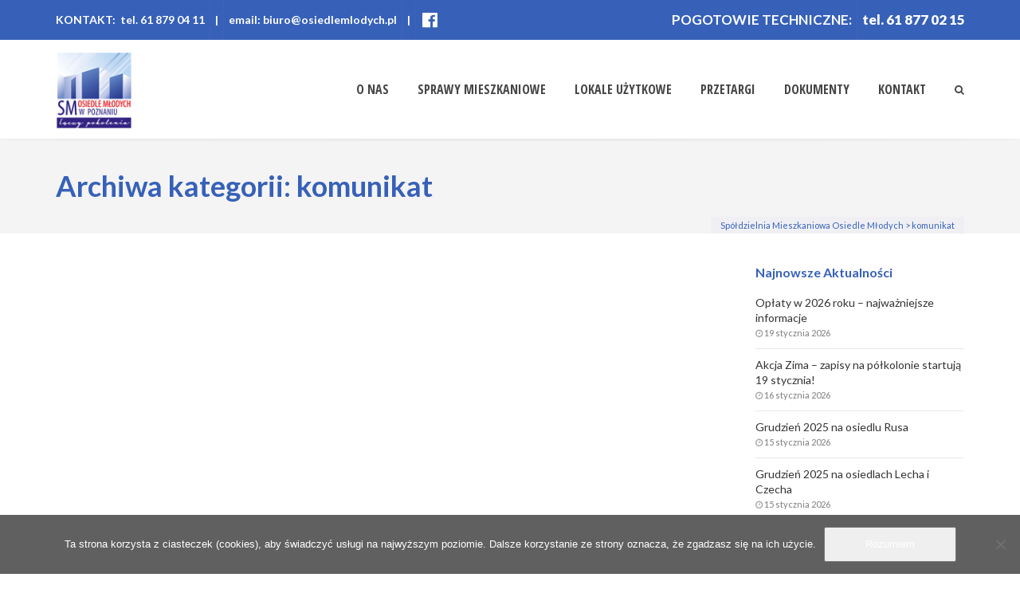

--- FILE ---
content_type: text/html; charset=UTF-8
request_url: https://osiedlemlodych.pl/category/komunikat/
body_size: 14223
content:
<!DOCTYPE html>
<!--[if IE 6]><html class="ie ie6 no-js" lang="pl-PL"><![endif]-->
<!--[if IE 7]><html class="ie ie7 no-js" lang="pl-PL"><![endif]-->
<!--[if IE 8]><html class="ie ie8 no-js" lang="pl-PL"><![endif]-->
<!--[if !(IE 7) | !(IE 8) ]><!-->
<html class="no-js" lang="pl-PL">
<!--<![endif]-->
  <head>
    <meta charset="UTF-8" />
        <meta name="viewport" content="width=device-width, initial-scale=1, maximum-scale=1">
        <meta http-equiv="X-UA-Compatible" content="IE=edge" />
    <link rel="profile" href="http://gmpg.org/xfn/11" />
    <link rel="pingback" href="https://osiedlemlodych.pl/xmlrpc.php" />
        <link rel="shortcut icon" href="https://osiedlemlodych.pl/wp-content/uploads/2019/03/logosmom-www-new-03-2019-2x.png" />    <title>komunikat &#8211; Spółdzielnia Mieszkaniowa Osiedle Młodych</title>
<meta name='robots' content='max-image-preview:large' />
<link rel='dns-prefetch' href='//www.googletagmanager.com' />
<link rel='dns-prefetch' href='//fonts.googleapis.com' />
<link rel='dns-prefetch' href='//maxcdn.bootstrapcdn.com' />
<link rel="alternate" type="application/rss+xml" title="Spółdzielnia Mieszkaniowa Osiedle Młodych &raquo; Kanał z wpisami" href="https://osiedlemlodych.pl/feed/" />
<link rel="alternate" type="application/rss+xml" title="Spółdzielnia Mieszkaniowa Osiedle Młodych &raquo; Kanał z komentarzami" href="https://osiedlemlodych.pl/comments/feed/" />
<link rel="alternate" type="text/calendar" title="Spółdzielnia Mieszkaniowa Osiedle Młodych &raquo; iCal Feed" href="https://osiedlemlodych.pl/wydarzenia/?ical=1" />
<link rel="alternate" type="application/rss+xml" title="Spółdzielnia Mieszkaniowa Osiedle Młodych &raquo; Kanał z wpisami zaszufladkowanymi do kategorii komunikat" href="https://osiedlemlodych.pl/category/komunikat/feed/" />
<style id='wp-img-auto-sizes-contain-inline-css' type='text/css'>
img:is([sizes=auto i],[sizes^="auto," i]){contain-intrinsic-size:3000px 1500px}
/*# sourceURL=wp-img-auto-sizes-contain-inline-css */
</style>
<link rel='stylesheet' id='jrsm-css-css' href='https://osiedlemlodych.pl/wp-content/plugins/jquery-responsive-select-menu/jrsm.css?ver=6.9' type='text/css' media='all' />
<style id='jrsm-css-inline-css' type='text/css'>

		@media (max-width: 992px) {
			
			.jquery .podmenu-osiedle ul {
				display: none !important;
			}

			.jquery-responsive-select-menu {
				display: inline-block;
		    	max-width: 100%;
			}

		}
/*# sourceURL=jrsm-css-inline-css */
</style>
<style id='wp-emoji-styles-inline-css' type='text/css'>

	img.wp-smiley, img.emoji {
		display: inline !important;
		border: none !important;
		box-shadow: none !important;
		height: 1em !important;
		width: 1em !important;
		margin: 0 0.07em !important;
		vertical-align: -0.1em !important;
		background: none !important;
		padding: 0 !important;
	}
/*# sourceURL=wp-emoji-styles-inline-css */
</style>
<link rel='stylesheet' id='wp-block-library-css' href='https://osiedlemlodych.pl/wp-includes/css/dist/block-library/style.min.css?ver=6.9' type='text/css' media='all' />
<style id='global-styles-inline-css' type='text/css'>
:root{--wp--preset--aspect-ratio--square: 1;--wp--preset--aspect-ratio--4-3: 4/3;--wp--preset--aspect-ratio--3-4: 3/4;--wp--preset--aspect-ratio--3-2: 3/2;--wp--preset--aspect-ratio--2-3: 2/3;--wp--preset--aspect-ratio--16-9: 16/9;--wp--preset--aspect-ratio--9-16: 9/16;--wp--preset--color--black: #000000;--wp--preset--color--cyan-bluish-gray: #abb8c3;--wp--preset--color--white: #ffffff;--wp--preset--color--pale-pink: #f78da7;--wp--preset--color--vivid-red: #cf2e2e;--wp--preset--color--luminous-vivid-orange: #ff6900;--wp--preset--color--luminous-vivid-amber: #fcb900;--wp--preset--color--light-green-cyan: #7bdcb5;--wp--preset--color--vivid-green-cyan: #00d084;--wp--preset--color--pale-cyan-blue: #8ed1fc;--wp--preset--color--vivid-cyan-blue: #0693e3;--wp--preset--color--vivid-purple: #9b51e0;--wp--preset--gradient--vivid-cyan-blue-to-vivid-purple: linear-gradient(135deg,rgb(6,147,227) 0%,rgb(155,81,224) 100%);--wp--preset--gradient--light-green-cyan-to-vivid-green-cyan: linear-gradient(135deg,rgb(122,220,180) 0%,rgb(0,208,130) 100%);--wp--preset--gradient--luminous-vivid-amber-to-luminous-vivid-orange: linear-gradient(135deg,rgb(252,185,0) 0%,rgb(255,105,0) 100%);--wp--preset--gradient--luminous-vivid-orange-to-vivid-red: linear-gradient(135deg,rgb(255,105,0) 0%,rgb(207,46,46) 100%);--wp--preset--gradient--very-light-gray-to-cyan-bluish-gray: linear-gradient(135deg,rgb(238,238,238) 0%,rgb(169,184,195) 100%);--wp--preset--gradient--cool-to-warm-spectrum: linear-gradient(135deg,rgb(74,234,220) 0%,rgb(151,120,209) 20%,rgb(207,42,186) 40%,rgb(238,44,130) 60%,rgb(251,105,98) 80%,rgb(254,248,76) 100%);--wp--preset--gradient--blush-light-purple: linear-gradient(135deg,rgb(255,206,236) 0%,rgb(152,150,240) 100%);--wp--preset--gradient--blush-bordeaux: linear-gradient(135deg,rgb(254,205,165) 0%,rgb(254,45,45) 50%,rgb(107,0,62) 100%);--wp--preset--gradient--luminous-dusk: linear-gradient(135deg,rgb(255,203,112) 0%,rgb(199,81,192) 50%,rgb(65,88,208) 100%);--wp--preset--gradient--pale-ocean: linear-gradient(135deg,rgb(255,245,203) 0%,rgb(182,227,212) 50%,rgb(51,167,181) 100%);--wp--preset--gradient--electric-grass: linear-gradient(135deg,rgb(202,248,128) 0%,rgb(113,206,126) 100%);--wp--preset--gradient--midnight: linear-gradient(135deg,rgb(2,3,129) 0%,rgb(40,116,252) 100%);--wp--preset--font-size--small: 13px;--wp--preset--font-size--medium: 20px;--wp--preset--font-size--large: 36px;--wp--preset--font-size--x-large: 42px;--wp--preset--spacing--20: 0.44rem;--wp--preset--spacing--30: 0.67rem;--wp--preset--spacing--40: 1rem;--wp--preset--spacing--50: 1.5rem;--wp--preset--spacing--60: 2.25rem;--wp--preset--spacing--70: 3.38rem;--wp--preset--spacing--80: 5.06rem;--wp--preset--shadow--natural: 6px 6px 9px rgba(0, 0, 0, 0.2);--wp--preset--shadow--deep: 12px 12px 50px rgba(0, 0, 0, 0.4);--wp--preset--shadow--sharp: 6px 6px 0px rgba(0, 0, 0, 0.2);--wp--preset--shadow--outlined: 6px 6px 0px -3px rgb(255, 255, 255), 6px 6px rgb(0, 0, 0);--wp--preset--shadow--crisp: 6px 6px 0px rgb(0, 0, 0);}:where(.is-layout-flex){gap: 0.5em;}:where(.is-layout-grid){gap: 0.5em;}body .is-layout-flex{display: flex;}.is-layout-flex{flex-wrap: wrap;align-items: center;}.is-layout-flex > :is(*, div){margin: 0;}body .is-layout-grid{display: grid;}.is-layout-grid > :is(*, div){margin: 0;}:where(.wp-block-columns.is-layout-flex){gap: 2em;}:where(.wp-block-columns.is-layout-grid){gap: 2em;}:where(.wp-block-post-template.is-layout-flex){gap: 1.25em;}:where(.wp-block-post-template.is-layout-grid){gap: 1.25em;}.has-black-color{color: var(--wp--preset--color--black) !important;}.has-cyan-bluish-gray-color{color: var(--wp--preset--color--cyan-bluish-gray) !important;}.has-white-color{color: var(--wp--preset--color--white) !important;}.has-pale-pink-color{color: var(--wp--preset--color--pale-pink) !important;}.has-vivid-red-color{color: var(--wp--preset--color--vivid-red) !important;}.has-luminous-vivid-orange-color{color: var(--wp--preset--color--luminous-vivid-orange) !important;}.has-luminous-vivid-amber-color{color: var(--wp--preset--color--luminous-vivid-amber) !important;}.has-light-green-cyan-color{color: var(--wp--preset--color--light-green-cyan) !important;}.has-vivid-green-cyan-color{color: var(--wp--preset--color--vivid-green-cyan) !important;}.has-pale-cyan-blue-color{color: var(--wp--preset--color--pale-cyan-blue) !important;}.has-vivid-cyan-blue-color{color: var(--wp--preset--color--vivid-cyan-blue) !important;}.has-vivid-purple-color{color: var(--wp--preset--color--vivid-purple) !important;}.has-black-background-color{background-color: var(--wp--preset--color--black) !important;}.has-cyan-bluish-gray-background-color{background-color: var(--wp--preset--color--cyan-bluish-gray) !important;}.has-white-background-color{background-color: var(--wp--preset--color--white) !important;}.has-pale-pink-background-color{background-color: var(--wp--preset--color--pale-pink) !important;}.has-vivid-red-background-color{background-color: var(--wp--preset--color--vivid-red) !important;}.has-luminous-vivid-orange-background-color{background-color: var(--wp--preset--color--luminous-vivid-orange) !important;}.has-luminous-vivid-amber-background-color{background-color: var(--wp--preset--color--luminous-vivid-amber) !important;}.has-light-green-cyan-background-color{background-color: var(--wp--preset--color--light-green-cyan) !important;}.has-vivid-green-cyan-background-color{background-color: var(--wp--preset--color--vivid-green-cyan) !important;}.has-pale-cyan-blue-background-color{background-color: var(--wp--preset--color--pale-cyan-blue) !important;}.has-vivid-cyan-blue-background-color{background-color: var(--wp--preset--color--vivid-cyan-blue) !important;}.has-vivid-purple-background-color{background-color: var(--wp--preset--color--vivid-purple) !important;}.has-black-border-color{border-color: var(--wp--preset--color--black) !important;}.has-cyan-bluish-gray-border-color{border-color: var(--wp--preset--color--cyan-bluish-gray) !important;}.has-white-border-color{border-color: var(--wp--preset--color--white) !important;}.has-pale-pink-border-color{border-color: var(--wp--preset--color--pale-pink) !important;}.has-vivid-red-border-color{border-color: var(--wp--preset--color--vivid-red) !important;}.has-luminous-vivid-orange-border-color{border-color: var(--wp--preset--color--luminous-vivid-orange) !important;}.has-luminous-vivid-amber-border-color{border-color: var(--wp--preset--color--luminous-vivid-amber) !important;}.has-light-green-cyan-border-color{border-color: var(--wp--preset--color--light-green-cyan) !important;}.has-vivid-green-cyan-border-color{border-color: var(--wp--preset--color--vivid-green-cyan) !important;}.has-pale-cyan-blue-border-color{border-color: var(--wp--preset--color--pale-cyan-blue) !important;}.has-vivid-cyan-blue-border-color{border-color: var(--wp--preset--color--vivid-cyan-blue) !important;}.has-vivid-purple-border-color{border-color: var(--wp--preset--color--vivid-purple) !important;}.has-vivid-cyan-blue-to-vivid-purple-gradient-background{background: var(--wp--preset--gradient--vivid-cyan-blue-to-vivid-purple) !important;}.has-light-green-cyan-to-vivid-green-cyan-gradient-background{background: var(--wp--preset--gradient--light-green-cyan-to-vivid-green-cyan) !important;}.has-luminous-vivid-amber-to-luminous-vivid-orange-gradient-background{background: var(--wp--preset--gradient--luminous-vivid-amber-to-luminous-vivid-orange) !important;}.has-luminous-vivid-orange-to-vivid-red-gradient-background{background: var(--wp--preset--gradient--luminous-vivid-orange-to-vivid-red) !important;}.has-very-light-gray-to-cyan-bluish-gray-gradient-background{background: var(--wp--preset--gradient--very-light-gray-to-cyan-bluish-gray) !important;}.has-cool-to-warm-spectrum-gradient-background{background: var(--wp--preset--gradient--cool-to-warm-spectrum) !important;}.has-blush-light-purple-gradient-background{background: var(--wp--preset--gradient--blush-light-purple) !important;}.has-blush-bordeaux-gradient-background{background: var(--wp--preset--gradient--blush-bordeaux) !important;}.has-luminous-dusk-gradient-background{background: var(--wp--preset--gradient--luminous-dusk) !important;}.has-pale-ocean-gradient-background{background: var(--wp--preset--gradient--pale-ocean) !important;}.has-electric-grass-gradient-background{background: var(--wp--preset--gradient--electric-grass) !important;}.has-midnight-gradient-background{background: var(--wp--preset--gradient--midnight) !important;}.has-small-font-size{font-size: var(--wp--preset--font-size--small) !important;}.has-medium-font-size{font-size: var(--wp--preset--font-size--medium) !important;}.has-large-font-size{font-size: var(--wp--preset--font-size--large) !important;}.has-x-large-font-size{font-size: var(--wp--preset--font-size--x-large) !important;}
/*# sourceURL=global-styles-inline-css */
</style>

<style id='classic-theme-styles-inline-css' type='text/css'>
/*! This file is auto-generated */
.wp-block-button__link{color:#fff;background-color:#32373c;border-radius:9999px;box-shadow:none;text-decoration:none;padding:calc(.667em + 2px) calc(1.333em + 2px);font-size:1.125em}.wp-block-file__button{background:#32373c;color:#fff;text-decoration:none}
/*# sourceURL=/wp-includes/css/classic-themes.min.css */
</style>
<link rel='stylesheet' id='contact-form-7-css' href='https://osiedlemlodych.pl/wp-content/plugins/contact-form-7/includes/css/styles.css?ver=6.1.4' type='text/css' media='all' />
<link rel='stylesheet' id='cookie-notice-front-css' href='https://osiedlemlodych.pl/wp-content/plugins/cookie-notice/css/front.min.css?ver=2.5.11' type='text/css' media='all' />
<link rel='stylesheet' id='rs-plugin-settings-css' href='https://osiedlemlodych.pl/wp-content/plugins/revslider/public/assets/css/settings.css?ver=5.4.8.3' type='text/css' media='all' />
<style id='rs-plugin-settings-inline-css' type='text/css'>
#rs-demo-id {}
/*# sourceURL=rs-plugin-settings-inline-css */
</style>
<link rel='stylesheet' id='cs-google-fonts-css' href='//fonts.googleapis.com/css?family=Lato%3A400%2C700%2C900%7COpen+Sans+Condensed%3A700&#038;subset=latin,latin-ext' type='text/css' media='all' />
<link rel='stylesheet' id='cs-royalslider-css' href='https://osiedlemlodych.pl/wp-content/themes/route/css/vendor/royalslider.css?ver=6.9' type='text/css' media='all' />
<link rel='stylesheet' id='cs-font-awesome-css' href='https://osiedlemlodych.pl/wp-content/themes/route/css/vendor/font-awesome.css' type='text/css' media='all' />
<link rel='stylesheet' id='cs-fancybox-css' href='https://osiedlemlodych.pl/wp-content/themes/route/css/vendor/fancybox.css' type='text/css' media='all' />
<link rel='stylesheet' id='cs-animations-css' href='https://osiedlemlodych.pl/wp-content/themes/route/css/vendor/animations.css' type='text/css' media='all' />
<link rel='stylesheet' id='cs-shortcodes-css' href='https://osiedlemlodych.pl/wp-content/themes/route/css/vendor/shortcodes.css' type='text/css' media='all' />
<link rel='stylesheet' id='cs-grid-css' href='https://osiedlemlodych.pl/wp-content/themes/route/css/vendor/grid.css' type='text/css' media='all' />
<link rel='stylesheet' id='cs-style-css' href='https://osiedlemlodych.pl/wp-content/themes/route/css/style.css' type='text/css' media='all' />
<link rel='stylesheet' id='cs-gutenberg-css' href='https://osiedlemlodych.pl/wp-content/themes/route/css/vendor/gutenberg.css' type='text/css' media='all' />
<link rel='stylesheet' id='route-css' href='https://osiedlemlodych.pl/wp-content/themes/route-child/style.css?ver=6.9' type='text/css' media='all' />
<link rel='stylesheet' id='font-awesome-css' href='//maxcdn.bootstrapcdn.com/font-awesome/4.3.0/css/font-awesome.min.css?ver=4.3.0' type='text/css' media='all' />
<link rel='stylesheet' id='dkpdf-frontend-css' href='https://osiedlemlodych.pl/wp-content/plugins/dk-pdf/build/frontend-style.css?ver=2.3.0' type='text/css' media='all' />
<link rel='stylesheet' id='cf7cf-style-css' href='https://osiedlemlodych.pl/wp-content/plugins/cf7-conditional-fields/style.css?ver=2.6.7' type='text/css' media='all' />
<script type="text/javascript" src="https://osiedlemlodych.pl/wp-includes/js/jquery/jquery.min.js?ver=3.7.1" id="jquery-core-js"></script>
<script type="text/javascript" src="https://osiedlemlodych.pl/wp-includes/js/jquery/jquery-migrate.min.js?ver=3.4.1" id="jquery-migrate-js"></script>
<script type="text/javascript" id="jrsm-jquery-js-extra">
/* <![CDATA[ */
var jrsm_params = {"containers":".podmenu-osiedle","width":"992","firstItem":"","indent":"","showCurrentPage":"1","hideEmptyLinks":"","disableEmptyLinks":""};
//# sourceURL=jrsm-jquery-js-extra
/* ]]> */
</script>
<script type="text/javascript" src="https://osiedlemlodych.pl/wp-content/plugins/jquery-responsive-select-menu/jrsm-jquery.js?ver=6.9" id="jrsm-jquery-js"></script>
<script type="text/javascript" src="https://osiedlemlodych.pl/wp-includes/js/dist/hooks.min.js?ver=dd5603f07f9220ed27f1" id="wp-hooks-js"></script>
<script type="text/javascript" src="https://osiedlemlodych.pl/wp-content/plugins/revslider/public/assets/js/jquery.themepunch.tools.min.js?ver=5.4.8.3" id="tp-tools-js"></script>
<script type="text/javascript" src="https://osiedlemlodych.pl/wp-content/plugins/revslider/public/assets/js/jquery.themepunch.revolution.min.js?ver=5.4.8.3" id="revmin-js"></script>
<script type="text/javascript" id="say-what-js-js-extra">
/* <![CDATA[ */
var say_what_data = {"replacements":{"the-events-calendar|%1$s for %2$s|month view":"%1$s dla %2$s","the-events-calendar|Keyword|":"Fraza","the-events-calendar|Previous Day|":"Poprzedni Dzie\u0144","the-events-calendar|Next Day|":"Nast\u0119pny Dzie\u0144","the-events-calendar|%1$s for %2$s|day_view":"%1$s dla %2$s","the-events-calendar|Day Of|":"Dzie\u0144"}};
//# sourceURL=say-what-js-js-extra
/* ]]> */
</script>
<script type="text/javascript" src="https://osiedlemlodych.pl/wp-content/plugins/say-what/assets/build/frontend.js?ver=fd31684c45e4d85aeb4e" id="say-what-js-js"></script>
<script type="text/javascript" src="https://osiedlemlodych.pl/wp-content/themes/route-child/main.js?ver=1" id="main_js-js"></script>
<script type="text/javascript" src="https://osiedlemlodych.pl/wp-content/themes/route/js/modernizr.min.js" id="modernizr-js"></script>

<!-- Fragment znacznika Google (gtag.js) dodany przez Site Kit -->
<!-- Fragment Google Analytics dodany przez Site Kit -->
<script type="text/javascript" src="https://www.googletagmanager.com/gtag/js?id=GT-5N23X4R" id="google_gtagjs-js" async></script>
<script type="text/javascript" id="google_gtagjs-js-after">
/* <![CDATA[ */
window.dataLayer = window.dataLayer || [];function gtag(){dataLayer.push(arguments);}
gtag("set","linker",{"domains":["osiedlemlodych.pl"]});
gtag("js", new Date());
gtag("set", "developer_id.dZTNiMT", true);
gtag("config", "GT-5N23X4R");
//# sourceURL=google_gtagjs-js-after
/* ]]> */
</script>
<link rel="https://api.w.org/" href="https://osiedlemlodych.pl/wp-json/" /><link rel="alternate" title="JSON" type="application/json" href="https://osiedlemlodych.pl/wp-json/wp/v2/categories/130" /><link rel="EditURI" type="application/rsd+xml" title="RSD" href="https://osiedlemlodych.pl/xmlrpc.php?rsd" />
<meta name="generator" content="WordPress 6.9" />
<meta name="generator" content="Site Kit by Google 1.168.0" /><meta name="tec-api-version" content="v1"><meta name="tec-api-origin" content="https://osiedlemlodych.pl"><link rel="alternate" href="https://osiedlemlodych.pl/wp-json/tribe/events/v1/" /><meta name="generator" content="Powered by WPBakery Page Builder - drag and drop page builder for WordPress."/>
<meta name="generator" content="Powered by Slider Revolution 5.4.8.3 - responsive, Mobile-Friendly Slider Plugin for WordPress with comfortable drag and drop interface." />
<script type="text/javascript">function setREVStartSize(e){									
						try{ e.c=jQuery(e.c);var i=jQuery(window).width(),t=9999,r=0,n=0,l=0,f=0,s=0,h=0;
							if(e.responsiveLevels&&(jQuery.each(e.responsiveLevels,function(e,f){f>i&&(t=r=f,l=e),i>f&&f>r&&(r=f,n=e)}),t>r&&(l=n)),f=e.gridheight[l]||e.gridheight[0]||e.gridheight,s=e.gridwidth[l]||e.gridwidth[0]||e.gridwidth,h=i/s,h=h>1?1:h,f=Math.round(h*f),"fullscreen"==e.sliderLayout){var u=(e.c.width(),jQuery(window).height());if(void 0!=e.fullScreenOffsetContainer){var c=e.fullScreenOffsetContainer.split(",");if (c) jQuery.each(c,function(e,i){u=jQuery(i).length>0?u-jQuery(i).outerHeight(!0):u}),e.fullScreenOffset.split("%").length>1&&void 0!=e.fullScreenOffset&&e.fullScreenOffset.length>0?u-=jQuery(window).height()*parseInt(e.fullScreenOffset,0)/100:void 0!=e.fullScreenOffset&&e.fullScreenOffset.length>0&&(u-=parseInt(e.fullScreenOffset,0))}f=u}else void 0!=e.minHeight&&f<e.minHeight&&(f=e.minHeight);e.c.closest(".rev_slider_wrapper").css({height:f})					
						}catch(d){console.log("Failure at Presize of Slider:"+d)}						
					};</script>
<style type="text/css">body{font-family:"Lato", Arial, sans-serif;font-size:14px;line-height:1.4em;font-style:normal;font-weight:400;}#site-nav .cs-link{font-family:"Open Sans Condensed", Arial, sans-serif;font-size:16px;font-style:normal;font-weight:700;}#site-nav ul li ul li .cs-link{font-family:"Open Sans Condensed", Arial, sans-serif;font-size:14px;line-height:1em;font-style:normal;font-weight:700;}h1, h2, h3, h4, h5, h6{font-family:"Lato", Arial, sans-serif;font-style:normal;font-weight:700;}.cs-bold{font-family:"Lato", Arial, sans-serif;font-style:normal;font-weight:700;}.cs-extra-bold{font-family:"Lato", Arial, sans-serif;font-style:normal;font-weight:900;}.cs-sticky-item{line-height:124px !important;height:124px !important;}.cs-header-transparent #page-header .md-padding{padding-top:164px;}.cs-header-transparent #navigation-mobile{padding-top:124px;}.is-compact .cs-sticky-item{line-height:100px !important;height:100px !important;}#site-logo h1, #site-logo img{padding-top:14px;padding-bottom:14px;}@media (max-width:1200px) {#site-logo-right,#site-nav{display:none !important;}.cs-header-left #site-logo{display:block !important;float:left;}#cs-mobile-icon{display:block;}#main{padding-top:0 !important;}.cs-header-fancy #site-logo{text-align:left;max-width:85%;}.cs-header-fancy .cs-fancy-row{margin-left:0;margin-right:0;}}#header-logo{color:#555555;background-color:#ffffff;}#top-bar{color:#ffffff;border-color:rgba(255,255,255,0.01);background-color:#3761b8;}#top-bar .cs-top-module{border-color:rgba(255,255,255,0.01);}#top-bar .cs-top-module > a,#top-bar .cs-top-module .cs-open-modal{color:#ffffff;}#top-bar .cs-top-module > a:hover,#top-bar .cs-top-module .cs-open-modal:hover {color:#f0f0f4;}#top-bar .cs-in {color:#ffffff;}#top-bar .cs-module-social a {color:#ffffff;}#top-bar .cs-module-social a:hover {background-color:#f0f0f4;}#top-bar .cs-modal-content-hover,#top-bar .cs-modal-content{border-color:rgba(255,255,255,0.01);}#masthead{ background-color:#ffffff;}#masthead.is-compact{background-color:rgba(255, 255, 255, 0.95);}#cs-mobile-icon,#site-nav > ul > li > .cs-link{color:#828691;}#cs-mobile-icon i{background-color:#828691;}#site-nav .current-menu-ancestor > .cs-link,#site-nav .current-menu-item > .cs-link,#site-nav > ul > li > .cs-link:hover {color:#3761b8;}#site-nav > ul > li > ul,#site-nav .cs-modal-content{border-color:#3761b8;}.cs-header-center #masthead,.cs-header-center .cs-depth-0,.cs-header-fancy #masthead,.cs-header-fancy .cs-depth-0,.cs-header-left #masthead,.cs-header-left .cs-depth-0{border-color:rgba(255, 255, 255, 0.1);}#site-nav ul li ul .current-menu-ancestor > .cs-link,#site-nav ul li ul .current-menu-item > .cs-link{color:#3761b8;background-color:#f0f0f4;}#site-nav ul li ul{background-color:#ffffff;}#site-nav ul li ul li .cs-link{color:#828691;background-color:#ffffff;border-top-color:#f0f0f4;}#site-nav ul li ul li .cs-link:hover{color:#3761b8;background-color:#f0f0f4;}#site-nav .cs-mega-menu > ul > li .cs-link {border-right-color:#f0f0f4;}#site-nav .cs-mega-menu > ul > li .cs-title:hover,#site-nav .cs-mega-menu > ul > li .cs-title{color:#828691 !important;background-color:#f0f0f4 !important;border-right-color:#f0f0f4 !important;}.cs-menu-effect .cs-link-depth-0:before{background-color:#3761b8;}.cs-menu-effect-4 .cs-link-depth-0:before{color:#3761b8;text-shadow:0 0 #3761b8;}.cs-menu-effect-4 .cs-link-depth-0:hover::before{text-shadow:8px 0 #3761b8, -8px 0 #3761b8;}.cs-menu-effect-6 .cs-link-depth-0:before{border:2px solid #3761b8;}.cs-menu-effect-7 .cs-depth-0:hover .cs-link-depth-0{color:#3761b8;}#page-header{color:#3761b8;background-color:#f4f4f4;}#page-header .page-title{color:#3761b8;}.cs-breadcrumb .cs-inner{color:rgba(255, 255, 255, 0.7);background-color:rgba(0,0,0,0.5);}.cs-breadcrumb a {color:#ffffff;}#colophon{color:#ffffff;background-color:#3761b8;}#colophon a{color:#ffffff;}#colophon a:hover{color:#f0f0f4;}#colophon .route_widget .widget-title h4{color:#ffffff;}#colophon .route_widget ul li,#colophon .route_widget ul ul{border-color:#3761b8;}#cs-footer-block-after,#cs-footer-block-before{color:#ffffff;background-color:#3761b8;}#cs-footer-block-after a,#cs-footer-block-before a{color:#ffffff;}#cs-footer-block-after a:hover,#cs-footer-block-before a:hover{color:#ffffff;}#cs-footer-block-after .route_widget .widget-title h4,#cs-footer-block-before .route_widget .widget-title h4{color:#ffffff;}#cs-footer-block-before .route_widget ul li,#cs-footer-block-after .route_widget ul li,#cs-footer-block-before .route_widget ul ul,#cs-footer-block-after .route_widget ul ul{border-color:#ffffff;}#copyright{color:#ffffff;background-color:#3761b8;}#copyright a{color:#ffffff;}#copyright a:hover{color:#ffffff;}.cs-tab .cs-tab-nav ul li a:hover,.cs-tab .cs-tab-nav ul li.active a,.cs-toggle-title .cs-in,.cs-progress-icon .active,.cs-icon-accent.cs-icon-outlined,.cs-icon-default,.cs-faq-filter a.active,.cs-faq-filter a:hover,.cs-counter,.ajax-close:hover,.isotope-filter a:hover, .isotope-filter a.active,.cs-accordion-title .cs-in,#sidebar .widget_nav_menu ul li.current-menu-item > a,#sidebar .widget_nav_menu ul li a:hover,.route_widget .widget-title h4,.route_widget ul li a:hover,.portfolio-item-description .item-title a:hover,.cs-lang-top-modal ul li a:hover,.comment-reply-link,.related-posts ul li a:hover,.entry-title a:hover,.entry-meta a:hover,.post-navigation a:hover,.page-pagination a:hover,a,.cs-accent-color {color:#3761b8;}.bbp-pagination-links span.current,#bbp_user_edit_submit,.bbp-submit-wrapper .button,.cs-cart-count,.cs-tab .cs-tab-nav ul li.active a:after,.cs-progress-bar,.cs-pricing-column-accent .cs-pricing-price,.cs-icon-accent.cs-icon-bordered,.cs-icon-accent.cs-icon-bgcolor,.cs-highlight,.cs-fancybox-accent.cs-fancybox-bgcolor,.cs-cta-bgcolor,.cs-btn-outlined-accent:hover,.cs-btn-flat-accent,.page-pagination .current,.widget_calendar tbody a,#sidebar .widget_nav_menu ul li.current-menu-item > a:after,.ajax-pagination .cs-loader:after,.cs-accent-background {background-color:#3761b8;}.bbp-pagination-links span.current,.cs-icon-accent.cs-icon-outlined,.cs-icon-accent.cs-icon-outer,.cs-faq-filter a.active,.cs-fancybox-outlined,.cs-cta-outlined,blockquote,.ajax-close:hover,.isotope-filter a:hover, .isotope-filter a.active,.page-pagination .current,.cs-accent-border{border-color:#3761b8;}#bbp_user_edit_submit:hover,.bbp-submit-wrapper .button:hover,.cs-btn-flat-accent:hover {background-color:#6183c7;}.cs-btn-outlined-accent {color:#3761b8 !important;border-color:#3761b8;}.cs-btn-3d-accent {background-color:#3761b8;-webkit-box-shadow:0 0.3em 0 #2b4d91;box-shadow:0 0.3em 0 #2b4d91;}.cs-pricing-column-accent .cs-pricing-title{background-color:#2b4d91;}select:focus,textarea:focus,input[type="text"]:focus,input[type="password"]:focus,input[type="email"]:focus,input[type="url"]:focus,input[type="search"]:focus {border-color:#3761b8;-webkit-box-shadow:inset 0 1px 1px rgba(0, 0, 0, 0.075), 0 0 8px rgba(97, 131, 199, 0.6);box-shadow:inset 0 1px 1px rgba(0, 0, 0, 0.075), 0 0 8px rgba(97, 131, 199, 0.6);}::selection{background-color:#3761b8;}::-moz-selection{background-color:#3761b8;}.entry-cat-links {display:none;}.vcard {display:none;}.entry-love a:before {display:none;}.entry-loved {display:none;}.love-count {display:none;}body {color:#464646;}#top-bar {line-height:50px;}#top-bar .cs-top-module {color:#ffffff;font-weight:700;font-size:14px;line-height:50px;}#top-bar .cs-top-right .cs-top-module {font-size:17px;}#top-bar .cs-top-right div:nth-child(2) {font-weight:900;}.cs-top-module a {line-height:50px;}.cs-module-social a {line-height:50px;}@media (max-width:767px) {.cs-error-404 .cs-404 {font-size:160px;}.cs-error-404 .cs-not-found {font-size:36px;margin-bottom:50px;}}#page-header .page-title {font-size:2.571em;}h1 {font-size:2.571em; color:#3761b8;}h2 {font-size:2.143em; color:#3761b8;}h3 {font-size:1.643em; color:#828691;}h4 {font-size:1.214em; color:#828691;}@media (max-width:767px) {h1 {font-size:32px}h2 {font-size:26px}h3 {font-size:20px}h4 {font-size:15px}}h3.granatowy { color:#3761b8; }h4.granatowy { color:#3761b8; }.granat h3 { color:#3761b8; }@media (max-width:1200px) { .smalltext a {font-size:12px}}@media (max-width:992px) { .smalltext a {font-size:14px}}.cs-iconbox-text:first-child {margin-top:13px;}a { text-decoration:none;}a:hover {text-decoration:none;}.menu-osiedla li {width:100%;border-top:1px solid #3761b8 ;list-style-type:none;text-align:center;transition:all 0.2s ease-in-out;transition-property:all;transition-duration:0.2s;transition-timing-function:ease-in-out;transition-delay:initial;-webkit-transition:all 0.2s ease-in-out;-webkit-transition-property:all;-webkit-transition-duration:0.2s;-webkit-transition-timing-function:ease-in-out;-webkit-transition-delay:initial;}.menu-osiedla {border-bottom:1px solid #3761b8 ;}.menu-osiedla ul, ol {margin-top:0;margin-bottom:0px;}.menu-osiedla a {padding-top:13px;padding-bottom:13px;font-size:17px;font-weight:700;text-decoration:none;display:block;}.menu-osiedla li:hover {background-color:#3761b8;color:#ffffff;}.menu-osiedla a:hover { color:#ffffff;}.menu-domy li {width:100%;background-color:#eaeaee;border-top:3px solid #ffffff;list-style-type:none;text-align:center;transition:all 0.2s ease-in-out;transition-property:all;transition-duration:0.2s;transition-timing-function:ease-in-out;transition-delay:initial;-webkit-transition:all 0.2s ease-in-out;-webkit-transition-property:all;-webkit-transition-duration:0.2s;-webkit-transition-timing-function:ease-in-out;-webkit-transition-delay:initial;}.menu-domy {border-bottom:3px solid #ffffff ;}.menu-domy ul, ol {margin-top:0;margin-bottom:0px;}.menu-domy a {padding-top:13px;padding-bottom:13px;font-size:17px;font-weight:700;text-decoration:none;display:block;}.menu-domy li:hover {background-color:#3761b8;color:#ffffff;}.menu-domy a:hover { color:#ffffff;}#site-nav {color:#464646;text-transform:uppercase;}#site-nav > ul > li > .cs-link {color:#464646;}#colophon .route_widget ul li, #colophon .route_widget ul ul {border-color:#3761b8;border-bottom:0px;margin-bottom:0px;padding-bottom:0px;}#colophon .route_widget {margin-bottom:30px;}.rsDefault, .rsDefault .rsOverflow, .rsDefault .rsSlide, .rsDefault .rsVideoFrameHolder, .rsDefault .rsThumbs {background-color:#ffffff;color:#FFF;}.pole-bg { padding:20px; border-left:4px solid #3761b8; background-color:#f4f4f4; color:#3761b8;}.pole-bg-home a { padding:15px; border-left:4px solid #3761b8; background-color:#f4f4f4; color:#3761b8; display:block;}.pole-bg-home a:hover { opacity:0.8; }.fyrtel { padding:20px; background-color:#f4f4f4;}.podmenu-osiedle { text-transform:uppercase;padding-bottom:1px;}.podmenu-osiedle ul { display:block; margin-bottom:0px;}.podmenu-osiedle li { float:left;padding-right:20px; display:block; list-style-type:none; font-family:"Open Sans Condensed", Arial, sans-serif; font-size:16px; font-style:normal; font-weight:700;}.podmenu-osiedle a { color:#828691;}.podmenu-osiedle a:hover { color:#3761b8;}.news-container .date { line-height:23px;}.route_widget {margin-bottom:30px;}h3.white { color:#ffffff;}.wypunktowanie li {padding-top:10px;}#navigation-mobile { background-color:#ffffff;}#navigation-mobile ul li a {color:#3761B8;font-size:14px;font-weight:700;}#navigation-mobile ul li a:hover {color:#567ccc;font-size:14px;font-weight:700;}#navigation-mobile ul li {position:relative;border:1px solid #3761B8;border-bottom:none;}#navigation-mobile ul li:last-child {border-bottom:1px solid #3761B8;}#cs-mobile-icon {color:#3761B8;}#cs-mobile-icon i {background-color:#3761B8;}#mobile-search input {font-size:14px;height:40px;padding:22px 30px 22px 12px;color:#3761B8;border:1px solid #3761B8;background-color:#ffffff;}#navigation-mobile .current-menu-ancestor > a, #navigation-mobile .current-menu-item > a {color:#828691;}.cs-module-social a {display:inline-block;font-size:22px;}.cs-breadcrumb .cs-inner {color:#3761B8;background-color:#F0F0F4;}.cs-breadcrumb a {color:#3761B8;}.hidden {display:none;}#site-nav > ul > li > .cs-link {display:block;position:relative;padding-left:18px;padding-right:18px;}</style>
		<style type="text/css" id="wp-custom-css">
			input[type="text"], input[type="email"], input[type="tel"] {
    width: 100%;
    padding: 22px;
    border: 1px solid #cccccc;
    border-radius: 26px;
    box-sizing: border-box;
    margin-top: 6px;
    margin-bottom: 16px;
    resize: vertical;
    background-color: #ffffff;
}

select {
		width: 140px;
    padding: 10px;
    border: 1px solid #cccccc;
    border-radius: 26px;
    box-sizing: border-box;
    margin-top: 6px;
    margin-bottom: 16px;
    resize: vertical;
    background-color: #ffffff;
		height: 46px;
		text-align: center;
}


::placeholder { /* Chrome, Firefox, Opera, Safari 10.1+ */
  color: var(--contrast);
  opacity: 1; /* Firefox */
}
:-ms-input-placeholder { /* Internet Explorer 10-11 */
  color: var(--contrast);
}
::-ms-input-placeholder { /* Microsoft Edge */
  color: var(--contrast);
}

input[type="text"]:focus, input[type="email"]:focus, input[type="url"]:focus, input[type="password"]:focus, input[type="search"]:focus, input[type="tel"]:focus, input[type="number"]:focus, textarea:focus, select:focus {
    color: var(--accent);
    background-color: var(--base-2);
    border-color: var(--accent);
}

button, input[type=button], input[type=reset], input[type=submit] {
    /* background: #55555e;
    color: #fff;
    border: 1px solid transparent; */
    cursor: pointer;
    -webkit-appearance: button;
    padding: 10px 50px;
}

input:focus,
select:focus,
textarea:focus,
button:focus {
    outline: none;
}

input[type="checkbox"], input[type="radio"] {
    box-sizing: border-box;
    padding: 0;
		margin-right: 10px;
}

/** 3 kolumny wybór DK **/

.cw-dates-container {
  display: flex;
	flex-direction: row;
	flex-wrap: wrap;
  gap: 40px;
}

.cw-dates-container-1, .cw-dates-container-2, .cw-dates-container-3 {
	flex-basis: 320px;
	flex-grow: 1;
}

.cw-limit-info {
    margin-left: 10px;
    text-transform: uppercase;
    font-weight: 700;
    padding: 4px 7px;
    background: #e3eaf9;
    border-radius: 10px;
    font-size: 0.6em;
    transform: translateY(-0.25em);
    display: inline-block;
}

.cb-turnus-badge {
    font-weight: 700;
    padding: 5px 7px;
    background: #a2bceb;
    border-radius: 10px;
    font-size: 0.7em;
}


.cw-dates-container label {
  font-size: 1.2em;
  line-height: 1.1;
	margin-bottom: 1em;
}

.cw-dates-container h3 {
	margin-bottom: 25px;
}

.wpcf7-response-output {
   box-shadow: none;
   font-size: 1.3em;
   font-weight: 700;
	color: #3761b8;
}

.wpcf7-submit {
	background: #3761b8;
	color: #ffffff;
	border: none;
	border-radius: 30px;
	font-size: 1.2em;
	font-weight: 700;
	text-transform: uppercase;
	margin-top: 30px;
	transition: 0.3s;
}

.wpcf7-submit:hover {
	background: #1b4190;
}


/** chcekbox **/


/* The container */
.cw-dates-container label,
.add-child label,
.acceptance label{
  display: block;
  position: relative;
  padding-left: 35px;
  margin-bottom: 18px;
  cursor: pointer;
  font-size: 18px;
  -webkit-user-select: none;
  -moz-user-select: none;
  -ms-user-select: none;
  user-select: none;
}

.acceptance label{
	font-size: 14px;
}
/* Hide the browser's default checkbox */
#cw-camp-form label input[type='checkbox'] {
  position: absolute;
  opacity: 0;
  cursor: pointer;
  height: 0;
  width: 0;
}

/* Create a custom checkbox */
.checkmark {
  position: absolute;
  top: 0;
  left: 0;
  height: 25px;
  width: 25px;
  background-color: #CCE2FF;
	border-radius: 4px;
}

/* On mouse-over, add a grey background color */
.cw-dates-container label:hover input ~ .checkmark,
.add-child label:hover input ~ .checkmark,
.acceptance label:hover input ~ .checkmark{
  background-color: #3761b8;
}

/* When the checkbox is checked, add a blue background */
.cw-dates-container label input:checked ~ .checkmark,
.add-child label input:checked ~ .checkmark,
.acceptance label input:checked ~ .checkmark
{
  background-color: #3761b8;
}

/* Create the checkmark/indicator (hidden when not checked) */
.checkmark:after {
  content: "";
  position: absolute;
  display: none;
}

/* Show the checkmark when checked */
.cw-dates-container label input:checked ~ .checkmark:after,
.add-child label input:checked ~ .checkmark:after,
.acceptance label input:checked ~ .checkmark:after{
  display: block;
}

/* Style the checkmark/indicator */
.cw-dates-container label .checkmark:after,
.add-child label .checkmark:after,
.acceptance label .checkmark:after{
  left: 9px;
  top: 5px;
  width: 6px;
  height: 12px;
  border: solid white;
  border-width: 0 3px 3px 0;
  -webkit-transform: rotate(45deg);
  -ms-transform: rotate(45deg);
  transform: rotate(45deg);
}

/* form ALERT */

.cs-alert-success, .ninja-forms-success-msg, .wpcf7-mail-sent-ok, .wpcf7 .sent .wpcf7-response-output {
    background-color: #dff0d8;
    border-color: #ffffff;
    color: #3c763d;
    padding: 30px;
}

#cw-camp-form.aborted .wpcf7-response-output {
    padding: 30px;
}

h4 {
	color: #3761b8 !important;
}

.cs-header-default #site-logo {
	max-width: 200px;
}		</style>
		<noscript><style> .wpb_animate_when_almost_visible { opacity: 1; }</style></noscript>  </head>
  <body class="archive category category-komunikat category-130 wp-embed-responsive wp-theme-route wp-child-theme-route-child cookies-not-set tribe-no-js cs-header-sticky cs-header-default  cs-down-icon     wpb-js-composer js-comp-ver-6.6.0 vc_responsive">

    
    
    <div id="page" class="hfeed site">

      <div id="top-bar"><div class="container"><div class="cs-top-left"><div class="cs-top-module cs-module-text">KONTAKT:  tel. 61 879 04 11</div><div class="cs-top-module cs-module-text">|</div><div class="cs-top-module cs-module-link"><a href="mailto:biuro@osiedlemlodych.pl">email: biuro@osiedlemlodych.pl</a></div><div class="cs-top-module cs-module-text">|</div><div class="cs-top-module cs-module-social"><a href="https://www.facebook.com/smosiedlemlodych" target="_blank" class="cs-in fa fa-facebook-official"></a></div></div><div class="cs-top-right"><div class="cs-top-module cs-module-link"><a href="https://osiedlemlodych.pl/pogotowie-techniczne/">POGOTOWIE TECHNICZNE:</a></div><div class="cs-top-module cs-module-link"><a href="tel:00618770215">tel. 61 877 02 15</a></div></div></div></div><!-- /top-bar -->
      <header id="masthead" role="banner">
  <div class="container">
    <div class="cs-inner">
      <div id="site-logo"><a href="https://osiedlemlodych.pl/" class="cs-sticky-item" style="max-width:100px;"><img class="cs-logo" src="https://osiedlemlodych.pl/wp-content/uploads/2019/03/logosmom-www-new-03-2019.png" alt="Spółdzielnia Mieszkaniowa Osiedle Młodych"/><img class="cs-logo2x" src="https://osiedlemlodych.pl/wp-content/uploads/2019/03/logosmom-www-new-03-2019-2x.png" alt="Spółdzielnia Mieszkaniowa Osiedle Młodych"/></a></div><!-- /site-logo -->
      <nav id="site-nav" role="navigation"><ul id="menu-main-menu" class="main-navigation sf-menu"><li id="menu-item-142" class="menu-item menu-item-type-post_type menu-item-object-page menu-item-142 cs-depth-0"><a href="https://osiedlemlodych.pl/o-nas/" class="cs-link cs-link-depth-0 cs-sticky-item">O nas</a></li>
<li id="menu-item-141" class="menu-item menu-item-type-post_type menu-item-object-page menu-item-141 cs-depth-0"><a href="https://osiedlemlodych.pl/sprawy-mieszkaniowe/" class="cs-link cs-link-depth-0 cs-sticky-item">Sprawy mieszkaniowe</a></li>
<li id="menu-item-140" class="menu-item menu-item-type-post_type menu-item-object-page menu-item-140 cs-depth-0"><a href="https://osiedlemlodych.pl/lokale-uzytkowe/" class="cs-link cs-link-depth-0 cs-sticky-item">Lokale użytkowe</a></li>
<li id="menu-item-139" class="menu-item menu-item-type-post_type menu-item-object-page menu-item-139 cs-depth-0"><a href="https://osiedlemlodych.pl/przetargi/" class="cs-link cs-link-depth-0 cs-sticky-item">Przetargi</a></li>
<li id="menu-item-138" class="menu-item menu-item-type-post_type menu-item-object-page menu-item-138 cs-depth-0"><a href="https://osiedlemlodych.pl/dokumenty/" class="cs-link cs-link-depth-0 cs-sticky-item">Dokumenty</a></li>
<li id="menu-item-137" class="menu-item menu-item-type-post_type menu-item-object-page menu-item-137 cs-depth-0"><a href="https://osiedlemlodych.pl/kontakt/" class="cs-link cs-link-depth-0 cs-sticky-item">Kontakt</a></li>
<li class="cs-depth-0 cs-menu-search cs-top-modal"><a id="nav-search" href="#" class="cs-link cs-sticky-item cs-open-modal"><span class="fa fa-search"></span></a><div class="cs-modal-content cs-module-search"><div class="cs-search-form">
  <form action="https://osiedlemlodych.pl/" method="get">
    <input type="text" placeholder="Szukaj" name="s" class="cs-search" />
    <button type="submit" class="fa fa-search"></button>
      </form>
</div></div></li></ul></nav><!-- /site-nav -->
      <div id="cs-mobile-icon"><span><i class="cs-one"></i><i class="cs-two"></i><i class="cs-three"></i></span></div><!-- /mobile-icon -->
    </div>
  </div>
  <div id="site-header-shadow"></div>
</header><!-- /header -->
              <div id="navigation-mobile">
          <div class="container">

            <div class="menu-main-menu-container"><ul id="menu-main-menu-1" class="menu"><li class="menu-item menu-item-type-post_type menu-item-object-page menu-item-142"><a href="https://osiedlemlodych.pl/o-nas/">O nas</a><div class="cs-dropdown-plus"><i class="fa fa-plus"></i></div></li>
<li class="menu-item menu-item-type-post_type menu-item-object-page menu-item-141"><a href="https://osiedlemlodych.pl/sprawy-mieszkaniowe/">Sprawy mieszkaniowe</a><div class="cs-dropdown-plus"><i class="fa fa-plus"></i></div></li>
<li class="menu-item menu-item-type-post_type menu-item-object-page menu-item-140"><a href="https://osiedlemlodych.pl/lokale-uzytkowe/">Lokale użytkowe</a><div class="cs-dropdown-plus"><i class="fa fa-plus"></i></div></li>
<li class="menu-item menu-item-type-post_type menu-item-object-page menu-item-139"><a href="https://osiedlemlodych.pl/przetargi/">Przetargi</a><div class="cs-dropdown-plus"><i class="fa fa-plus"></i></div></li>
<li class="menu-item menu-item-type-post_type menu-item-object-page menu-item-138"><a href="https://osiedlemlodych.pl/dokumenty/">Dokumenty</a><div class="cs-dropdown-plus"><i class="fa fa-plus"></i></div></li>
<li class="menu-item menu-item-type-post_type menu-item-object-page menu-item-137"><a href="https://osiedlemlodych.pl/kontakt/">Kontakt</a><div class="cs-dropdown-plus"><i class="fa fa-plus"></i></div></li>
</ul></div><!-- site-mobile-menu -->

                        <form id="mobile-search" action="https://osiedlemlodych.pl/" method="get">
              <input type="text" name="s" placeholder="Szukaj" />
              <button type="submit" class="fa fa-search"></button>
            </form>
            
            
          </div>
        </div><!-- /navigation-mobile -->
      
      <div id="main">

        <div id="content" class="site-content"><section id="page-header">
  <div class="container">
    <div class="row">
      <div class="col-md-12 md-padding">
        <h1 class="page-title">Archiwa kategorii: komunikat</h1>
                <div class="cs-breadcrumb"><div class="cs-inner"><span property="itemListElement" typeof="ListItem"><a property="item" typeof="WebPage" title="Go to Spółdzielnia Mieszkaniowa Osiedle Młodych." href="https://osiedlemlodych.pl" class="home"><span property="name">Spółdzielnia Mieszkaniowa Osiedle Młodych</span></a><meta property="position" content="1"></span> &gt; <span property="itemListElement" typeof="ListItem"><span property="name">komunikat</span><meta property="position" content="2"></span></div></div>      </div>
    </div>
  </div>
</section><!-- /page-header -->

<section class="main-content md-padding page-layout-right blog-default blog-layout-default">
  <div class="container">
    <div class="row">

      
      <div class="col-md-9">
        <div class="page-content">
                  </div><!-- page-content -->
      </div>

      <div class="col-md-3 cs-sidebar-clear"><div class="page-sidebar sidebar-right"><aside id="sidebar">

		<div class="route_widget widget_recent_entries">
		<div class="widget-title"><h4>Najnowsze Aktualności</h4></div>
		<ul>
											<li>
					<a href="https://osiedlemlodych.pl/oplaty-w-2026-roku-najwazniejsze-informacje/">Opłaty w 2026 roku – najważniejsze informacje</a>
											<span class="post-date">19 stycznia 2026</span>
									</li>
											<li>
					<a href="https://osiedlemlodych.pl/akcja-zima-zapisy-na-polkolonie-startuja-19-stycznia/">Akcja Zima &#8211; zapisy na półkolonie startują 19 stycznia!</a>
											<span class="post-date">16 stycznia 2026</span>
									</li>
											<li>
					<a href="https://osiedlemlodych.pl/grudzien-2025-na-osiedlu-rusa/">Grudzień 2025 na osiedlu Rusa</a>
											<span class="post-date">15 stycznia 2026</span>
									</li>
											<li>
					<a href="https://osiedlemlodych.pl/grudzien-2025-na-osiedlach-lecha-i-czecha/">Grudzień 2025 na osiedlach Lecha i Czecha</a>
											<span class="post-date">15 stycznia 2026</span>
									</li>
											<li>
					<a href="https://osiedlemlodych.pl/grudzien-2025-na-osiedlach-stare-zegrze-i-polan/">Grudzień 2025 na osiedlach Stare Żegrze i Polan</a>
											<span class="post-date">15 stycznia 2026</span>
									</li>
					</ul>

		<div class="clear"></div></div></aside><!-- /aside --></div></div>
    </div>
  </div>
</section><!-- /main-content -->      </div><!-- /content -->

    </div><!-- /main -->

    <footer id="colophon" class="site-footer" role="contentinfo"><div class="container"><div class="row"><div class="col-md-6"><div class="route_widget widget_nav_menu"><div class="widget-title"><h4>OSIEDLA</h4></div><div class="menu-menu-osiedla-container"><ul id="menu-menu-osiedla" class="menu"><li id="menu-item-994" class="menu-item menu-item-type-post_type menu-item-object-page menu-item-994"><a href="https://osiedlemlodych.pl/piastowskie/">Piastowskie</a></li>
<li id="menu-item-77" class="menu-item menu-item-type-post_type menu-item-object-page menu-item-77"><a href="https://osiedlemlodych.pl/jagiellonskie/">Jagiellońskie</a></li>
<li id="menu-item-993" class="menu-item menu-item-type-post_type menu-item-object-page menu-item-993"><a href="https://osiedlemlodych.pl/oswiecenia/">Oświecenia</a></li>
<li id="menu-item-997" class="menu-item menu-item-type-post_type menu-item-object-page menu-item-997"><a href="https://osiedlemlodych.pl/powstan-narodowych/">Powstań Narodowych</a></li>
<li id="menu-item-996" class="menu-item menu-item-type-post_type menu-item-object-page menu-item-996"><a href="https://osiedlemlodych.pl/pomet/">Pomet</a></li>
<li id="menu-item-80" class="menu-item menu-item-type-post_type menu-item-object-page menu-item-80"><a href="https://osiedlemlodych.pl/armii-krajowej/">Armii Krajowej</a></li>
<li id="menu-item-79" class="menu-item menu-item-type-post_type menu-item-object-page menu-item-79"><a href="https://osiedlemlodych.pl/bohaterow-ii-wojny-swiatowej/">Bohaterów II Wojny Światowej</a></li>
<li id="menu-item-991" class="menu-item menu-item-type-post_type menu-item-object-page menu-item-991"><a href="https://osiedlemlodych.pl/rzeczypospolitej/">Rzeczypospolitej</a></li>
<li id="menu-item-999" class="menu-item menu-item-type-post_type menu-item-object-page menu-item-999"><a href="https://osiedlemlodych.pl/lecha/">Lecha</a></li>
<li id="menu-item-78" class="menu-item menu-item-type-post_type menu-item-object-page menu-item-78"><a href="https://osiedlemlodych.pl/czecha/">Czecha</a></li>
<li id="menu-item-989" class="menu-item menu-item-type-post_type menu-item-object-page menu-item-989"><a href="https://osiedlemlodych.pl/tysiaclecia/">Tysiąclecia</a></li>
<li id="menu-item-990" class="menu-item menu-item-type-post_type menu-item-object-page menu-item-990"><a href="https://osiedlemlodych.pl/stare-zegrze/">Stare Żegrze</a></li>
<li id="menu-item-995" class="menu-item menu-item-type-post_type menu-item-object-page menu-item-995"><a href="https://osiedlemlodych.pl/polan/">Polan</a></li>
<li id="menu-item-992" class="menu-item menu-item-type-post_type menu-item-object-page menu-item-992"><a href="https://osiedlemlodych.pl/orla-bialego/">Orła Białego</a></li>
<li id="menu-item-998" class="menu-item menu-item-type-post_type menu-item-object-page menu-item-998"><a href="https://osiedlemlodych.pl/rusa/">Rusa</a></li>
</ul></div><div class="clear"></div></div></div><div class="col-md-3"><div class="route_widget widget_nav_menu"><div class="widget-title"><h4>DOMY KULTURY</h4></div><div class="menu-menu-domy-kultury-container"><ul id="menu-menu-domy-kultury" class="menu"><li id="menu-item-118" class="menu-item menu-item-type-post_type menu-item-object-page menu-item-118"><a href="https://osiedlemlodych.pl/na-skarpie/">Na Skarpie</a></li>
<li id="menu-item-114" class="menu-item menu-item-type-post_type menu-item-object-page menu-item-114"><a href="https://osiedlemlodych.pl/jagiellonka/">Jagiellonka</a></li>
<li id="menu-item-117" class="menu-item menu-item-type-post_type menu-item-object-page menu-item-117"><a href="https://osiedlemlodych.pl/klub-cybinka/">Klub Cybinka</a></li>
<li id="menu-item-115" class="menu-item menu-item-type-post_type menu-item-object-page menu-item-115"><a href="https://osiedlemlodych.pl/jedrus/">Jędruś</a></li>
<li id="menu-item-122" class="menu-item menu-item-type-post_type menu-item-object-page menu-item-122"><a href="https://osiedlemlodych.pl/orle-gniazdo/">Orle Gniazdo</a></li>
<li id="menu-item-116" class="menu-item menu-item-type-post_type menu-item-object-page menu-item-116"><a href="https://osiedlemlodych.pl/jubilat/">Jubilat</a></li>
<li id="menu-item-120" class="menu-item menu-item-type-post_type menu-item-object-page menu-item-120"><a href="https://osiedlemlodych.pl/polan-sto/">Polan Sto</a></li>
<li id="menu-item-119" class="menu-item menu-item-type-post_type menu-item-object-page menu-item-119"><a href="https://osiedlemlodych.pl/na-pieterku/">Na Pięterku</a></li>
<li id="menu-item-121" class="menu-item menu-item-type-post_type menu-item-object-page menu-item-121"><a href="https://osiedlemlodych.pl/na-rusa/">Placówki Kulturalne „Na Rusa”</a></li>
<li id="menu-item-113" class="menu-item menu-item-type-post_type menu-item-object-page menu-item-113"><a href="https://osiedlemlodych.pl/skaut/">RDH „Skaut”</a></li>
<li id="menu-item-30194" class="menu-item menu-item-type-post_type menu-item-object-page menu-item-30194"><a href="https://osiedlemlodych.pl/stanica-gosciraj/">Stanica &#8222;Gościraj&#8221;</a></li>
</ul></div><div class="clear"></div></div></div><div class="col-md-3"><div class="route_widget widget_text">			<div class="textwidget"><a href="https://www.facebook.com/smosiedlemlodych" target="_blank"><i class="fa fa-facebook-square fa-3x"></i></a>
</div>
		<div class="clear"></div></div><div class="route_widget widget_nav_menu"><div class="menu-main-menu-container"><ul id="menu-main-menu-2" class="menu"><li class="menu-item menu-item-type-post_type menu-item-object-page menu-item-142"><a href="https://osiedlemlodych.pl/o-nas/">O nas</a></li>
<li class="menu-item menu-item-type-post_type menu-item-object-page menu-item-141"><a href="https://osiedlemlodych.pl/sprawy-mieszkaniowe/">Sprawy mieszkaniowe</a></li>
<li class="menu-item menu-item-type-post_type menu-item-object-page menu-item-140"><a href="https://osiedlemlodych.pl/lokale-uzytkowe/">Lokale użytkowe</a></li>
<li class="menu-item menu-item-type-post_type menu-item-object-page menu-item-139"><a href="https://osiedlemlodych.pl/przetargi/">Przetargi</a></li>
<li class="menu-item menu-item-type-post_type menu-item-object-page menu-item-138"><a href="https://osiedlemlodych.pl/dokumenty/">Dokumenty</a></li>
<li class="menu-item menu-item-type-post_type menu-item-object-page menu-item-137"><a href="https://osiedlemlodych.pl/kontakt/">Kontakt</a></li>
</ul></div><div class="clear"></div></div><div class="route_widget widget_text">			<div class="textwidget"><p><strong>SZYBKI KONTAKT:</strong><br />
<a href="tel:+48618790411">tel. 61 879 04 11</a><br />
email: <a href="mailto:biuro@osiedlemlodych.pl">biuro@osiedlemlodych.pl</a></p>
</div>
		<div class="clear"></div></div></div></div></div></footer><div id="copyright"><div class="container"><div class="row"><div class="col-md-12"><div class="pull-left" style="padding-bottom:50px">© 2026 OSIEDLE MŁODYCH</div>
<div class="pull-right"><a href="https://contrabanda.pl/" target="_blank">/ projekt i realizacja: CONTRABANDA / studio graficzne</a></div>
</div></div></div></div><!-- /footer -->

  </div><!-- /page -->

  <div id="cs-top" class="fa fa-chevron-up"></div>

  <script type="speculationrules">
{"prefetch":[{"source":"document","where":{"and":[{"href_matches":"/*"},{"not":{"href_matches":["/wp-*.php","/wp-admin/*","/wp-content/uploads/*","/wp-content/*","/wp-content/plugins/*","/wp-content/themes/route-child/*","/wp-content/themes/route/*","/*\\?(.+)"]}},{"not":{"selector_matches":"a[rel~=\"nofollow\"]"}},{"not":{"selector_matches":".no-prefetch, .no-prefetch a"}}]},"eagerness":"conservative"}]}
</script>
		<script>
		( function ( body ) {
			'use strict';
			body.className = body.className.replace( /\btribe-no-js\b/, 'tribe-js' );
		} )( document.body );
		</script>
		<script> /* <![CDATA[ */var tribe_l10n_datatables = {"aria":{"sort_ascending":": activate to sort column ascending","sort_descending":": activate to sort column descending"},"length_menu":"Show _MENU_ entries","empty_table":"No data available in table","info":"Showing _START_ to _END_ of _TOTAL_ entries","info_empty":"Showing 0 to 0 of 0 entries","info_filtered":"(filtered from _MAX_ total entries)","zero_records":"No matching records found","search":"Search:","all_selected_text":"All items on this page were selected. ","select_all_link":"Select all pages","clear_selection":"Clear Selection.","pagination":{"all":"All","next":"Next","previous":"Previous"},"select":{"rows":{"0":"","_":": Selected %d rows","1":": Selected 1 row"}},"datepicker":{"dayNames":["niedziela","poniedzia\u0142ek","wtorek","\u015broda","czwartek","pi\u0105tek","sobota"],"dayNamesShort":["niedz.","pon.","wt.","\u015br.","czw.","pt.","sob."],"dayNamesMin":["N","P","W","\u015a","C","P","S"],"monthNames":["stycze\u0144","luty","marzec","kwiecie\u0144","maj","czerwiec","lipiec","sierpie\u0144","wrzesie\u0144","pa\u017adziernik","listopad","grudzie\u0144"],"monthNamesShort":["stycze\u0144","luty","marzec","kwiecie\u0144","maj","czerwiec","lipiec","sierpie\u0144","wrzesie\u0144","pa\u017adziernik","listopad","grudzie\u0144"],"monthNamesMin":["sty","lut","mar","kwi","maj","cze","lip","sie","wrz","pa\u017a","lis","gru"],"nextText":"Next","prevText":"Prev","currentText":"Dobrze","closeText":"Done","today":"Dobrze","clear":"Clear"}};/* ]]> */ </script><script type="text/javascript" src="https://osiedlemlodych.pl/wp-includes/js/dist/i18n.min.js?ver=c26c3dc7bed366793375" id="wp-i18n-js"></script>
<script type="text/javascript" id="wp-i18n-js-after">
/* <![CDATA[ */
wp.i18n.setLocaleData( { 'text direction\u0004ltr': [ 'ltr' ] } );
//# sourceURL=wp-i18n-js-after
/* ]]> */
</script>
<script type="text/javascript" src="https://osiedlemlodych.pl/wp-content/plugins/contact-form-7/includes/swv/js/index.js?ver=6.1.4" id="swv-js"></script>
<script type="text/javascript" id="contact-form-7-js-translations">
/* <![CDATA[ */
( function( domain, translations ) {
	var localeData = translations.locale_data[ domain ] || translations.locale_data.messages;
	localeData[""].domain = domain;
	wp.i18n.setLocaleData( localeData, domain );
} )( "contact-form-7", {"translation-revision-date":"2025-12-11 12:03:49+0000","generator":"GlotPress\/4.0.3","domain":"messages","locale_data":{"messages":{"":{"domain":"messages","plural-forms":"nplurals=3; plural=(n == 1) ? 0 : ((n % 10 >= 2 && n % 10 <= 4 && (n % 100 < 12 || n % 100 > 14)) ? 1 : 2);","lang":"pl"},"This contact form is placed in the wrong place.":["Ten formularz kontaktowy zosta\u0142 umieszczony w niew\u0142a\u015bciwym miejscu."],"Error:":["B\u0142\u0105d:"]}},"comment":{"reference":"includes\/js\/index.js"}} );
//# sourceURL=contact-form-7-js-translations
/* ]]> */
</script>
<script type="text/javascript" id="contact-form-7-js-before">
/* <![CDATA[ */
var wpcf7 = {
    "api": {
        "root": "https:\/\/osiedlemlodych.pl\/wp-json\/",
        "namespace": "contact-form-7\/v1"
    }
};
//# sourceURL=contact-form-7-js-before
/* ]]> */
</script>
<script type="text/javascript" src="https://osiedlemlodych.pl/wp-content/plugins/contact-form-7/includes/js/index.js?ver=6.1.4" id="contact-form-7-js"></script>
<script type="text/javascript" id="cookie-notice-front-js-before">
/* <![CDATA[ */
var cnArgs = {"ajaxUrl":"https:\/\/osiedlemlodych.pl\/wp-admin\/admin-ajax.php","nonce":"2b46b1acef","hideEffect":"fade","position":"bottom","onScroll":false,"onScrollOffset":100,"onClick":false,"cookieName":"cookie_notice_accepted","cookieTime":2592000,"cookieTimeRejected":2592000,"globalCookie":false,"redirection":false,"cache":false,"revokeCookies":false,"revokeCookiesOpt":"automatic"};

//# sourceURL=cookie-notice-front-js-before
/* ]]> */
</script>
<script type="text/javascript" src="https://osiedlemlodych.pl/wp-content/plugins/cookie-notice/js/front.min.js?ver=2.5.11" id="cookie-notice-front-js"></script>
<script type="text/javascript" src="https://osiedlemlodych.pl/wp-content/plugins/dk-pdf/build/frontend.js?ver=d65494565f5e29eda330" id="dkpdf-frontend-js"></script>
<script type="text/javascript" src="https://osiedlemlodych.pl/wp-content/themes/route/js/jquery.plugins.min.js" id="cs-jquery-plugins-js"></script>
<script type="text/javascript" id="cs-jquery-register-js-extra">
/* <![CDATA[ */
var cs_ajax = {"ajaxurl":"https://osiedlemlodych.pl/wp-admin/admin-ajax.php","is_mobile":"0","siteurl":"https://osiedlemlodych.pl/wp-content/themes/route","loved":"B\u0142\u0105d!","error":"B\u0142\u0105d!","nonce":"918210a958","viewport":"1200","sticky":"1","header":"100","accent":"#3761b8","non_responsive":"","no_smoothscroll":"0"};
//# sourceURL=cs-jquery-register-js-extra
/* ]]> */
</script>
<script type="text/javascript" src="https://osiedlemlodych.pl/wp-content/themes/route/js/jquery.register.js" id="cs-jquery-register-js"></script>
<script type="text/javascript" id="wpcf7cf-scripts-js-extra">
/* <![CDATA[ */
var wpcf7cf_global_settings = {"ajaxurl":"https://osiedlemlodych.pl/wp-admin/admin-ajax.php"};
//# sourceURL=wpcf7cf-scripts-js-extra
/* ]]> */
</script>
<script type="text/javascript" src="https://osiedlemlodych.pl/wp-content/plugins/cf7-conditional-fields/js/scripts.js?ver=2.6.7" id="wpcf7cf-scripts-js"></script>
<script id="wp-emoji-settings" type="application/json">
{"baseUrl":"https://s.w.org/images/core/emoji/17.0.2/72x72/","ext":".png","svgUrl":"https://s.w.org/images/core/emoji/17.0.2/svg/","svgExt":".svg","source":{"concatemoji":"https://osiedlemlodych.pl/wp-includes/js/wp-emoji-release.min.js?ver=6.9"}}
</script>
<script type="module">
/* <![CDATA[ */
/*! This file is auto-generated */
const a=JSON.parse(document.getElementById("wp-emoji-settings").textContent),o=(window._wpemojiSettings=a,"wpEmojiSettingsSupports"),s=["flag","emoji"];function i(e){try{var t={supportTests:e,timestamp:(new Date).valueOf()};sessionStorage.setItem(o,JSON.stringify(t))}catch(e){}}function c(e,t,n){e.clearRect(0,0,e.canvas.width,e.canvas.height),e.fillText(t,0,0);t=new Uint32Array(e.getImageData(0,0,e.canvas.width,e.canvas.height).data);e.clearRect(0,0,e.canvas.width,e.canvas.height),e.fillText(n,0,0);const a=new Uint32Array(e.getImageData(0,0,e.canvas.width,e.canvas.height).data);return t.every((e,t)=>e===a[t])}function p(e,t){e.clearRect(0,0,e.canvas.width,e.canvas.height),e.fillText(t,0,0);var n=e.getImageData(16,16,1,1);for(let e=0;e<n.data.length;e++)if(0!==n.data[e])return!1;return!0}function u(e,t,n,a){switch(t){case"flag":return n(e,"\ud83c\udff3\ufe0f\u200d\u26a7\ufe0f","\ud83c\udff3\ufe0f\u200b\u26a7\ufe0f")?!1:!n(e,"\ud83c\udde8\ud83c\uddf6","\ud83c\udde8\u200b\ud83c\uddf6")&&!n(e,"\ud83c\udff4\udb40\udc67\udb40\udc62\udb40\udc65\udb40\udc6e\udb40\udc67\udb40\udc7f","\ud83c\udff4\u200b\udb40\udc67\u200b\udb40\udc62\u200b\udb40\udc65\u200b\udb40\udc6e\u200b\udb40\udc67\u200b\udb40\udc7f");case"emoji":return!a(e,"\ud83e\u1fac8")}return!1}function f(e,t,n,a){let r;const o=(r="undefined"!=typeof WorkerGlobalScope&&self instanceof WorkerGlobalScope?new OffscreenCanvas(300,150):document.createElement("canvas")).getContext("2d",{willReadFrequently:!0}),s=(o.textBaseline="top",o.font="600 32px Arial",{});return e.forEach(e=>{s[e]=t(o,e,n,a)}),s}function r(e){var t=document.createElement("script");t.src=e,t.defer=!0,document.head.appendChild(t)}a.supports={everything:!0,everythingExceptFlag:!0},new Promise(t=>{let n=function(){try{var e=JSON.parse(sessionStorage.getItem(o));if("object"==typeof e&&"number"==typeof e.timestamp&&(new Date).valueOf()<e.timestamp+604800&&"object"==typeof e.supportTests)return e.supportTests}catch(e){}return null}();if(!n){if("undefined"!=typeof Worker&&"undefined"!=typeof OffscreenCanvas&&"undefined"!=typeof URL&&URL.createObjectURL&&"undefined"!=typeof Blob)try{var e="postMessage("+f.toString()+"("+[JSON.stringify(s),u.toString(),c.toString(),p.toString()].join(",")+"));",a=new Blob([e],{type:"text/javascript"});const r=new Worker(URL.createObjectURL(a),{name:"wpTestEmojiSupports"});return void(r.onmessage=e=>{i(n=e.data),r.terminate(),t(n)})}catch(e){}i(n=f(s,u,c,p))}t(n)}).then(e=>{for(const n in e)a.supports[n]=e[n],a.supports.everything=a.supports.everything&&a.supports[n],"flag"!==n&&(a.supports.everythingExceptFlag=a.supports.everythingExceptFlag&&a.supports[n]);var t;a.supports.everythingExceptFlag=a.supports.everythingExceptFlag&&!a.supports.flag,a.supports.everything||((t=a.source||{}).concatemoji?r(t.concatemoji):t.wpemoji&&t.twemoji&&(r(t.twemoji),r(t.wpemoji)))});
//# sourceURL=https://osiedlemlodych.pl/wp-includes/js/wp-emoji-loader.min.js
/* ]]> */
</script>

		<!-- Cookie Notice plugin v2.5.11 by Hu-manity.co https://hu-manity.co/ -->
		<div id="cookie-notice" role="dialog" class="cookie-notice-hidden cookie-revoke-hidden cn-position-bottom" aria-label="Cookie Notice" style="background-color: rgba(96,96,96,1);"><div class="cookie-notice-container" style="color: #fff"><span id="cn-notice-text" class="cn-text-container">Ta strona korzysta z ciasteczek (cookies), aby świadczyć usługi na najwyższym poziomie. Dalsze korzystanie ze strony oznacza, że zgadzasz się na ich użycie.</span><span id="cn-notice-buttons" class="cn-buttons-container"><button id="cn-accept-cookie" data-cookie-set="accept" class="cn-set-cookie cn-button cn-button-custom button" aria-label="Rozumiem">Rozumiem</button></span><button type="button" id="cn-close-notice" data-cookie-set="accept" class="cn-close-icon" aria-label="Nie"></button></div>
			
		</div>
		<!-- / Cookie Notice plugin -->
  
  </body>
</html>